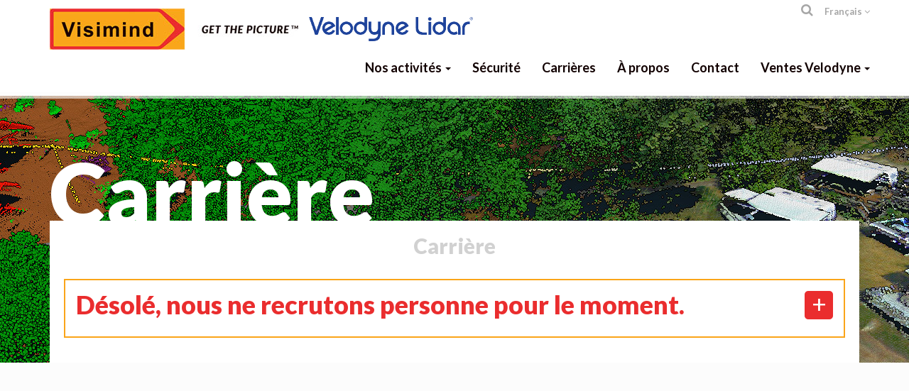

--- FILE ---
content_type: text/html; charset=UTF-8
request_url: https://visimind.com/fr/careers/
body_size: 10334
content:
<!DOCTYPE html>

<html  xmlns="http://www.w3.org/1999/xhtml" prefix="" lang="fr-FR">
    <head>
        <meta charset="UTF-8">
        <meta name="viewport" content="width=device-width, initial-scale=1">
        <link rel="profile" href="http://gmpg.org/xfn/11">
        <link rel="pingback" href="https://visimind.com/xmlrpc.php">
        <link href="https://fonts.googleapis.com/css?family=Lato:300,400,700,900&subset=latin-ext" rel="stylesheet"> 
        <link rel="apple-touch-icon" sizes="57x57" href="https://visimind.com/wp-content/themes/visimind/img/apple-icon-57x57.png">
        <link rel="apple-touch-icon" sizes="60x60" href="https://visimind.com/wp-content/themes/visimind/img/apple-icon-60x60.png">
        <link rel="apple-touch-icon" sizes="72x72" href="https://visimind.com/wp-content/themes/visimind/img/apple-icon-72x72.png">
        <link rel="apple-touch-icon" sizes="76x76" href="https://visimind.com/wp-content/themes/visimind/img/apple-icon-76x76.png">
        <link rel="apple-touch-icon" sizes="114x114" href="https://visimind.com/wp-content/themes/visimind/img/apple-icon-114x114.png">
        <link rel="apple-touch-icon" sizes="120x120" href="https://visimind.com/wp-content/themes/visimind/img/apple-icon-120x120.png">
        <link rel="apple-touch-icon" sizes="144x144" href="https://visimind.com/wp-content/themes/visimind/img/apple-icon-144x144.png">
        <link rel="apple-touch-icon" sizes="152x152" href="https://visimind.com/wp-content/themes/visimind/img/apple-icon-152x152.png">
        <link rel="apple-touch-icon" sizes="180x180" href="https://visimind.com/wp-content/themes/visimind/img/apple-icon-180x180.png">
        <link rel="icon" type="image/png" sizes="192x192"  href="https://visimind.com/wp-content/themes/visimind/img/android-icon-192x192.png">
        <link rel="icon" type="image/png" sizes="32x32" href="https://visimind.com/wp-content/themes/visimind/img/favicon-32x32.png">
        <link rel="icon" type="image/png" sizes="96x96" href="https://visimind.com/wp-content/themes/visimind/img/favicon-96x96.png">
        <link rel="icon" type="image/png" sizes="16x16" href="https://visimind.com/wp-content/themes/visimind/img/favicon-16x16.png">
        <link rel="manifest" href="https://visimind.com/wp-content/themes/visimind/img/manifest.json">
        <meta name="msapplication-TileColor" content="#ffffff">
        <meta name="msapplication-TileImage" content="https://visimind.com/wp-content/themes/visimind/img/ms-icon-144x144.png">
        <meta name="theme-color" content="#ffffff">
        <meta name="google-site-verification" content="RKB6S3X5h5GZ-mh3Mg63WWq6AamN0nlZbtonaMJLKws" />
        <link href="https://visimind.com/wp-content/themes/visimind/css/animate.min.css" rel="stylesheet">

<!-- Global site tag (gtag.js) - Google Analytics -->

<script async src="https://www.googletagmanager.com/gtag/js?id=UA-131212220-1"></script>

<script>

 window.dataLayer = window.dataLayer || [];

 function gtag(){dataLayer.push(arguments);}

 gtag('js', new Date());



 gtag('config', 'UA-131212220-1');

</script>
<!-- Hotjar Tracking Code for Old site -->
<script>
    (function(h,o,t,j,a,r){
        h.hj=h.hj||function(){(h.hj.q=h.hj.q||[]).push(arguments)};
        h._hjSettings={hjid:3218951,hjsv:6};
        a=o.getElementsByTagName('head')[0];
        r=o.createElement('script');r.async=1;
        r.src=t+h._hjSettings.hjid+j+h._hjSettings.hjsv;
        a.appendChild(r);
    })(window,document,'https://static.hotjar.com/c/hotjar-','.js?sv=');
</script>
<style>
.velodyne-menu ul
{
list-style-type: none;
margin: auto;
padding: 0;
overflow: hidden;
background-color: #fff;
clear:both
}

.velodyne-menu ul li
{
display: block;
float:left;
text-align: center;
padding: 16px;
}

.velodyne-menu ul li a .hover
{
background-color: #22f;
color:#fff;
}		
</style>
        
        
<!-- BEGIN Metadata added by the Add-Meta-Tags WordPress plugin -->
<meta name="description" content="Kariera archive." />
<!-- END Metadata added by the Add-Meta-Tags WordPress plugin -->

<title>Kariera &#8211; Visimind</title>
<meta name='robots' content='max-image-preview:large' />
	<style>img:is([sizes="auto" i], [sizes^="auto," i]) { contain-intrinsic-size: 3000px 1500px }</style>
	<link rel="alternate" href="https://visimind.com/careers/" hreflang="en" />
<link rel="alternate" href="https://visimind.com/pl/careers/" hreflang="pl" />
<link rel="alternate" href="https://visimind.com/it/careers/" hreflang="it" />
<link rel="alternate" href="https://visimind.com/fr/careers/" hreflang="fr" />
<link rel="alternate" type="application/rss+xml" title="Visimind &raquo; Flux" href="https://visimind.com/fr/feed/" />
<link rel="alternate" type="application/rss+xml" title="Visimind &raquo; Flux des commentaires" href="https://visimind.com/fr/comments/feed/" />
<link rel="alternate" type="application/rss+xml" title="Visimind &raquo; Flux pour Kariera" href="https://visimind.com/fr/careers/feed/" />
<script type="text/javascript">
/* <![CDATA[ */
window._wpemojiSettings = {"baseUrl":"https:\/\/s.w.org\/images\/core\/emoji\/15.0.3\/72x72\/","ext":".png","svgUrl":"https:\/\/s.w.org\/images\/core\/emoji\/15.0.3\/svg\/","svgExt":".svg","source":{"concatemoji":"https:\/\/visimind.com\/wp-includes\/js\/wp-emoji-release.min.js?ver=6.7.4"}};
/*! This file is auto-generated */
!function(i,n){var o,s,e;function c(e){try{var t={supportTests:e,timestamp:(new Date).valueOf()};sessionStorage.setItem(o,JSON.stringify(t))}catch(e){}}function p(e,t,n){e.clearRect(0,0,e.canvas.width,e.canvas.height),e.fillText(t,0,0);var t=new Uint32Array(e.getImageData(0,0,e.canvas.width,e.canvas.height).data),r=(e.clearRect(0,0,e.canvas.width,e.canvas.height),e.fillText(n,0,0),new Uint32Array(e.getImageData(0,0,e.canvas.width,e.canvas.height).data));return t.every(function(e,t){return e===r[t]})}function u(e,t,n){switch(t){case"flag":return n(e,"\ud83c\udff3\ufe0f\u200d\u26a7\ufe0f","\ud83c\udff3\ufe0f\u200b\u26a7\ufe0f")?!1:!n(e,"\ud83c\uddfa\ud83c\uddf3","\ud83c\uddfa\u200b\ud83c\uddf3")&&!n(e,"\ud83c\udff4\udb40\udc67\udb40\udc62\udb40\udc65\udb40\udc6e\udb40\udc67\udb40\udc7f","\ud83c\udff4\u200b\udb40\udc67\u200b\udb40\udc62\u200b\udb40\udc65\u200b\udb40\udc6e\u200b\udb40\udc67\u200b\udb40\udc7f");case"emoji":return!n(e,"\ud83d\udc26\u200d\u2b1b","\ud83d\udc26\u200b\u2b1b")}return!1}function f(e,t,n){var r="undefined"!=typeof WorkerGlobalScope&&self instanceof WorkerGlobalScope?new OffscreenCanvas(300,150):i.createElement("canvas"),a=r.getContext("2d",{willReadFrequently:!0}),o=(a.textBaseline="top",a.font="600 32px Arial",{});return e.forEach(function(e){o[e]=t(a,e,n)}),o}function t(e){var t=i.createElement("script");t.src=e,t.defer=!0,i.head.appendChild(t)}"undefined"!=typeof Promise&&(o="wpEmojiSettingsSupports",s=["flag","emoji"],n.supports={everything:!0,everythingExceptFlag:!0},e=new Promise(function(e){i.addEventListener("DOMContentLoaded",e,{once:!0})}),new Promise(function(t){var n=function(){try{var e=JSON.parse(sessionStorage.getItem(o));if("object"==typeof e&&"number"==typeof e.timestamp&&(new Date).valueOf()<e.timestamp+604800&&"object"==typeof e.supportTests)return e.supportTests}catch(e){}return null}();if(!n){if("undefined"!=typeof Worker&&"undefined"!=typeof OffscreenCanvas&&"undefined"!=typeof URL&&URL.createObjectURL&&"undefined"!=typeof Blob)try{var e="postMessage("+f.toString()+"("+[JSON.stringify(s),u.toString(),p.toString()].join(",")+"));",r=new Blob([e],{type:"text/javascript"}),a=new Worker(URL.createObjectURL(r),{name:"wpTestEmojiSupports"});return void(a.onmessage=function(e){c(n=e.data),a.terminate(),t(n)})}catch(e){}c(n=f(s,u,p))}t(n)}).then(function(e){for(var t in e)n.supports[t]=e[t],n.supports.everything=n.supports.everything&&n.supports[t],"flag"!==t&&(n.supports.everythingExceptFlag=n.supports.everythingExceptFlag&&n.supports[t]);n.supports.everythingExceptFlag=n.supports.everythingExceptFlag&&!n.supports.flag,n.DOMReady=!1,n.readyCallback=function(){n.DOMReady=!0}}).then(function(){return e}).then(function(){var e;n.supports.everything||(n.readyCallback(),(e=n.source||{}).concatemoji?t(e.concatemoji):e.wpemoji&&e.twemoji&&(t(e.twemoji),t(e.wpemoji)))}))}((window,document),window._wpemojiSettings);
/* ]]> */
</script>
<style id='wp-emoji-styles-inline-css' type='text/css'>

	img.wp-smiley, img.emoji {
		display: inline !important;
		border: none !important;
		box-shadow: none !important;
		height: 1em !important;
		width: 1em !important;
		margin: 0 0.07em !important;
		vertical-align: -0.1em !important;
		background: none !important;
		padding: 0 !important;
	}
</style>
<link rel='stylesheet' id='wp-block-library-css' href='https://visimind.com/wp-includes/css/dist/block-library/style.min.css?ver=6.7.4' type='text/css' media='all' />
<style id='classic-theme-styles-inline-css' type='text/css'>
/*! This file is auto-generated */
.wp-block-button__link{color:#fff;background-color:#32373c;border-radius:9999px;box-shadow:none;text-decoration:none;padding:calc(.667em + 2px) calc(1.333em + 2px);font-size:1.125em}.wp-block-file__button{background:#32373c;color:#fff;text-decoration:none}
</style>
<style id='global-styles-inline-css' type='text/css'>
:root{--wp--preset--aspect-ratio--square: 1;--wp--preset--aspect-ratio--4-3: 4/3;--wp--preset--aspect-ratio--3-4: 3/4;--wp--preset--aspect-ratio--3-2: 3/2;--wp--preset--aspect-ratio--2-3: 2/3;--wp--preset--aspect-ratio--16-9: 16/9;--wp--preset--aspect-ratio--9-16: 9/16;--wp--preset--color--black: #000000;--wp--preset--color--cyan-bluish-gray: #abb8c3;--wp--preset--color--white: #ffffff;--wp--preset--color--pale-pink: #f78da7;--wp--preset--color--vivid-red: #cf2e2e;--wp--preset--color--luminous-vivid-orange: #ff6900;--wp--preset--color--luminous-vivid-amber: #fcb900;--wp--preset--color--light-green-cyan: #7bdcb5;--wp--preset--color--vivid-green-cyan: #00d084;--wp--preset--color--pale-cyan-blue: #8ed1fc;--wp--preset--color--vivid-cyan-blue: #0693e3;--wp--preset--color--vivid-purple: #9b51e0;--wp--preset--gradient--vivid-cyan-blue-to-vivid-purple: linear-gradient(135deg,rgba(6,147,227,1) 0%,rgb(155,81,224) 100%);--wp--preset--gradient--light-green-cyan-to-vivid-green-cyan: linear-gradient(135deg,rgb(122,220,180) 0%,rgb(0,208,130) 100%);--wp--preset--gradient--luminous-vivid-amber-to-luminous-vivid-orange: linear-gradient(135deg,rgba(252,185,0,1) 0%,rgba(255,105,0,1) 100%);--wp--preset--gradient--luminous-vivid-orange-to-vivid-red: linear-gradient(135deg,rgba(255,105,0,1) 0%,rgb(207,46,46) 100%);--wp--preset--gradient--very-light-gray-to-cyan-bluish-gray: linear-gradient(135deg,rgb(238,238,238) 0%,rgb(169,184,195) 100%);--wp--preset--gradient--cool-to-warm-spectrum: linear-gradient(135deg,rgb(74,234,220) 0%,rgb(151,120,209) 20%,rgb(207,42,186) 40%,rgb(238,44,130) 60%,rgb(251,105,98) 80%,rgb(254,248,76) 100%);--wp--preset--gradient--blush-light-purple: linear-gradient(135deg,rgb(255,206,236) 0%,rgb(152,150,240) 100%);--wp--preset--gradient--blush-bordeaux: linear-gradient(135deg,rgb(254,205,165) 0%,rgb(254,45,45) 50%,rgb(107,0,62) 100%);--wp--preset--gradient--luminous-dusk: linear-gradient(135deg,rgb(255,203,112) 0%,rgb(199,81,192) 50%,rgb(65,88,208) 100%);--wp--preset--gradient--pale-ocean: linear-gradient(135deg,rgb(255,245,203) 0%,rgb(182,227,212) 50%,rgb(51,167,181) 100%);--wp--preset--gradient--electric-grass: linear-gradient(135deg,rgb(202,248,128) 0%,rgb(113,206,126) 100%);--wp--preset--gradient--midnight: linear-gradient(135deg,rgb(2,3,129) 0%,rgb(40,116,252) 100%);--wp--preset--font-size--small: 13px;--wp--preset--font-size--medium: 20px;--wp--preset--font-size--large: 36px;--wp--preset--font-size--x-large: 42px;--wp--preset--spacing--20: 0.44rem;--wp--preset--spacing--30: 0.67rem;--wp--preset--spacing--40: 1rem;--wp--preset--spacing--50: 1.5rem;--wp--preset--spacing--60: 2.25rem;--wp--preset--spacing--70: 3.38rem;--wp--preset--spacing--80: 5.06rem;--wp--preset--shadow--natural: 6px 6px 9px rgba(0, 0, 0, 0.2);--wp--preset--shadow--deep: 12px 12px 50px rgba(0, 0, 0, 0.4);--wp--preset--shadow--sharp: 6px 6px 0px rgba(0, 0, 0, 0.2);--wp--preset--shadow--outlined: 6px 6px 0px -3px rgba(255, 255, 255, 1), 6px 6px rgba(0, 0, 0, 1);--wp--preset--shadow--crisp: 6px 6px 0px rgba(0, 0, 0, 1);}:where(.is-layout-flex){gap: 0.5em;}:where(.is-layout-grid){gap: 0.5em;}body .is-layout-flex{display: flex;}.is-layout-flex{flex-wrap: wrap;align-items: center;}.is-layout-flex > :is(*, div){margin: 0;}body .is-layout-grid{display: grid;}.is-layout-grid > :is(*, div){margin: 0;}:where(.wp-block-columns.is-layout-flex){gap: 2em;}:where(.wp-block-columns.is-layout-grid){gap: 2em;}:where(.wp-block-post-template.is-layout-flex){gap: 1.25em;}:where(.wp-block-post-template.is-layout-grid){gap: 1.25em;}.has-black-color{color: var(--wp--preset--color--black) !important;}.has-cyan-bluish-gray-color{color: var(--wp--preset--color--cyan-bluish-gray) !important;}.has-white-color{color: var(--wp--preset--color--white) !important;}.has-pale-pink-color{color: var(--wp--preset--color--pale-pink) !important;}.has-vivid-red-color{color: var(--wp--preset--color--vivid-red) !important;}.has-luminous-vivid-orange-color{color: var(--wp--preset--color--luminous-vivid-orange) !important;}.has-luminous-vivid-amber-color{color: var(--wp--preset--color--luminous-vivid-amber) !important;}.has-light-green-cyan-color{color: var(--wp--preset--color--light-green-cyan) !important;}.has-vivid-green-cyan-color{color: var(--wp--preset--color--vivid-green-cyan) !important;}.has-pale-cyan-blue-color{color: var(--wp--preset--color--pale-cyan-blue) !important;}.has-vivid-cyan-blue-color{color: var(--wp--preset--color--vivid-cyan-blue) !important;}.has-vivid-purple-color{color: var(--wp--preset--color--vivid-purple) !important;}.has-black-background-color{background-color: var(--wp--preset--color--black) !important;}.has-cyan-bluish-gray-background-color{background-color: var(--wp--preset--color--cyan-bluish-gray) !important;}.has-white-background-color{background-color: var(--wp--preset--color--white) !important;}.has-pale-pink-background-color{background-color: var(--wp--preset--color--pale-pink) !important;}.has-vivid-red-background-color{background-color: var(--wp--preset--color--vivid-red) !important;}.has-luminous-vivid-orange-background-color{background-color: var(--wp--preset--color--luminous-vivid-orange) !important;}.has-luminous-vivid-amber-background-color{background-color: var(--wp--preset--color--luminous-vivid-amber) !important;}.has-light-green-cyan-background-color{background-color: var(--wp--preset--color--light-green-cyan) !important;}.has-vivid-green-cyan-background-color{background-color: var(--wp--preset--color--vivid-green-cyan) !important;}.has-pale-cyan-blue-background-color{background-color: var(--wp--preset--color--pale-cyan-blue) !important;}.has-vivid-cyan-blue-background-color{background-color: var(--wp--preset--color--vivid-cyan-blue) !important;}.has-vivid-purple-background-color{background-color: var(--wp--preset--color--vivid-purple) !important;}.has-black-border-color{border-color: var(--wp--preset--color--black) !important;}.has-cyan-bluish-gray-border-color{border-color: var(--wp--preset--color--cyan-bluish-gray) !important;}.has-white-border-color{border-color: var(--wp--preset--color--white) !important;}.has-pale-pink-border-color{border-color: var(--wp--preset--color--pale-pink) !important;}.has-vivid-red-border-color{border-color: var(--wp--preset--color--vivid-red) !important;}.has-luminous-vivid-orange-border-color{border-color: var(--wp--preset--color--luminous-vivid-orange) !important;}.has-luminous-vivid-amber-border-color{border-color: var(--wp--preset--color--luminous-vivid-amber) !important;}.has-light-green-cyan-border-color{border-color: var(--wp--preset--color--light-green-cyan) !important;}.has-vivid-green-cyan-border-color{border-color: var(--wp--preset--color--vivid-green-cyan) !important;}.has-pale-cyan-blue-border-color{border-color: var(--wp--preset--color--pale-cyan-blue) !important;}.has-vivid-cyan-blue-border-color{border-color: var(--wp--preset--color--vivid-cyan-blue) !important;}.has-vivid-purple-border-color{border-color: var(--wp--preset--color--vivid-purple) !important;}.has-vivid-cyan-blue-to-vivid-purple-gradient-background{background: var(--wp--preset--gradient--vivid-cyan-blue-to-vivid-purple) !important;}.has-light-green-cyan-to-vivid-green-cyan-gradient-background{background: var(--wp--preset--gradient--light-green-cyan-to-vivid-green-cyan) !important;}.has-luminous-vivid-amber-to-luminous-vivid-orange-gradient-background{background: var(--wp--preset--gradient--luminous-vivid-amber-to-luminous-vivid-orange) !important;}.has-luminous-vivid-orange-to-vivid-red-gradient-background{background: var(--wp--preset--gradient--luminous-vivid-orange-to-vivid-red) !important;}.has-very-light-gray-to-cyan-bluish-gray-gradient-background{background: var(--wp--preset--gradient--very-light-gray-to-cyan-bluish-gray) !important;}.has-cool-to-warm-spectrum-gradient-background{background: var(--wp--preset--gradient--cool-to-warm-spectrum) !important;}.has-blush-light-purple-gradient-background{background: var(--wp--preset--gradient--blush-light-purple) !important;}.has-blush-bordeaux-gradient-background{background: var(--wp--preset--gradient--blush-bordeaux) !important;}.has-luminous-dusk-gradient-background{background: var(--wp--preset--gradient--luminous-dusk) !important;}.has-pale-ocean-gradient-background{background: var(--wp--preset--gradient--pale-ocean) !important;}.has-electric-grass-gradient-background{background: var(--wp--preset--gradient--electric-grass) !important;}.has-midnight-gradient-background{background: var(--wp--preset--gradient--midnight) !important;}.has-small-font-size{font-size: var(--wp--preset--font-size--small) !important;}.has-medium-font-size{font-size: var(--wp--preset--font-size--medium) !important;}.has-large-font-size{font-size: var(--wp--preset--font-size--large) !important;}.has-x-large-font-size{font-size: var(--wp--preset--font-size--x-large) !important;}
:where(.wp-block-post-template.is-layout-flex){gap: 1.25em;}:where(.wp-block-post-template.is-layout-grid){gap: 1.25em;}
:where(.wp-block-columns.is-layout-flex){gap: 2em;}:where(.wp-block-columns.is-layout-grid){gap: 2em;}
:root :where(.wp-block-pullquote){font-size: 1.5em;line-height: 1.6;}
</style>
<link rel='stylesheet' id='contact-form-7-css' href='https://visimind.com/wp-content/plugins/contact-form-7/includes/css/styles.css?ver=6.0' type='text/css' media='all' />
<link rel='stylesheet' id='ao-style-css' href='https://visimind.com/wp-content/themes/visimind/style.css?ver=6.7.4' type='text/css' media='all' />
<link rel='stylesheet' id='popup-maker-site-css' href='//visimind.com/wp-content/uploads/pum/pum-site-styles.css?generated=1731998182&#038;ver=1.20.2' type='text/css' media='all' />
<script type="text/javascript" src="https://visimind.com/wp-includes/js/jquery/jquery.min.js?ver=3.7.1" id="jquery-core-js"></script>
<script type="text/javascript" src="https://visimind.com/wp-includes/js/jquery/jquery-migrate.min.js?ver=3.4.1" id="jquery-migrate-js"></script>
<link rel="https://api.w.org/" href="https://visimind.com/wp-json/" /><link rel="EditURI" type="application/rsd+xml" title="RSD" href="https://visimind.com/xmlrpc.php?rsd" />
<meta name="generator" content="WordPress 6.7.4" />
<style type="text/css">.recentcomments a{display:inline !important;padding:0 !important;margin:0 !important;}</style><style type="text/css" id="custom-background-css">
body.custom-background { background-color: #fcfcfc; }
</style>
	    </head>
    <body class="archive post-type-archive post-type-archive-careers custom-background">

				<div class="iso">
			<a target="_blank" class="navbar-brand" href="https://visimind.com/wp-content/uploads/2020/11/Visimind_AB_ISO9001_certificate_1024px-724x1024.jpg">
						<img id="logo" src="https://visimind.com/wp-content/themes/visimind/img/BV_ISO_9001.png" id="" style="max-height:58px" alt="ISO 9001 certificate">
					</a>
										<a target="_blank" class="navbar-brand" data-toggle="modal" data-target="#certificationModal" data-remote="false" href="https://visimind.com/pl/certyfikaty/?lang=pl">
						<img id="logo" src="https://visimind.com/wp-content/themes/visimind/img/TUV_pl_80.png" id="" style="max-height:58px" alt="ISO 9001, 14001, OHSAS 18001 certificate">
					</a>
		</div>
	
	
        <nav class="navbar" data-spy="affix" data-offset-top="40">
            <div class="container">
                <div class="navbar-header">
                    <button aria-controls="navbar" aria-expanded="false" data-target="#navbar" data-toggle="collapse" class="navbar-toggle collapsed" type="button">
                        <span class="sr-only">Toggle navigation</span>
                        <span class="icon-bar"></span>
                        <span class="icon-bar"></span>
                        <span class="icon-bar"></span>
                    </button>
                    <a href="/fr" class="navbar-brand">
                        <img src="https://visimind.com/wp-content/themes/visimind/img/logo.jpg" id="logo" srcset="https://visimind.com/wp-content/themes/visimind/img/logo.jpg 1x, https://visimind.com/wp-content/themes/visimind/img/logo@2x.jpg 2x" alt="visimind.pl">
                        <img src="https://visimind.com/wp-content/themes/visimind/img/logo_m.jpg" id="logo_m" srcset="https://visimind.com/wp-content/themes/visimind/img/logo_m.jpg 1x, https://visimind.com/wp-content/themes/visimind/img/logo_m@2x.jpg 2x" alt="visimind.pl">
                    </a>
					
					<!--velodyne-->
					
														<a class="navbar-brand" href="https://visimind.com/fr/activity-area/velodynefr/"><img src="https://visimind.com/wp-content/themes/visimind/img/velodyne-logo_50px.png" style="max-height:58px margin-left:35px;" id="logo" alt="velodyne-lidar"></a>										<!--velodyne end -->
                </div>
                <div class="navbar-collapse collapse" id="navbar"> 
                    
                    <ul id="menu-menu-fr" class="nav navbar-nav navbar-right"><li id="menu-item-523" class="menu-item menu-item-type-custom menu-item-object-custom menu-item-has-children menu-item-523 dropdown"><a title="Nos activités" href="#" class="dropdown-toggle">Nos activités <span class="caret"></span></a>
<ul role="menu" class=" dropdown-menu">
	<li id="menu-item-557" class="menu-item menu-item-type-post_type menu-item-object-main_slider menu-item-557"><a title="Énergie et infrastructure" href="https://visimind.com/fr/activity-area/reseau-denergie/">Énergie et infrastructure</a></li>
	<li id="menu-item-1307" class="menu-item menu-item-type-custom menu-item-object-custom menu-item-1307"><a title="LIDAR Velodyne" href="https://visimind.com/fr/activity-area/velodynefr/">LIDAR Velodyne</a></li>
	<li id="menu-item-558" class="menu-item menu-item-type-post_type menu-item-object-main_slider menu-item-558"><a title="Infrastructures routières" href="https://visimind.com/fr/activity-area/infrastructures-routieres/">Infrastructures routières</a></li>
	<li id="menu-item-559" class="menu-item menu-item-type-post_type menu-item-object-main_slider menu-item-559"><a title="Zone urbaine" href="https://visimind.com/fr/activity-area/zone-urbaine/">Zone urbaine</a></li>
	<li id="menu-item-560" class="menu-item menu-item-type-post_type menu-item-object-main_slider menu-item-560"><a title="Environnement" href="https://visimind.com/fr/activity-area/environnement/">Environnement</a></li>
	<li id="menu-item-561" class="menu-item menu-item-type-post_type menu-item-object-main_slider menu-item-561"><a title="Réseau ferroviaire" href="https://visimind.com/fr/activity-area/voix-ferroviaire/">Réseau ferroviaire</a></li>
	<li id="menu-item-562" class="menu-item menu-item-type-post_type menu-item-object-main_slider menu-item-562"><a title="Oléoduc" href="https://visimind.com/fr/activity-area/gaz-2/">Oléoduc</a></li>
	<li id="menu-item-563" class="menu-item menu-item-type-post_type menu-item-object-main_slider menu-item-563"><a title="Logiciel" href="https://visimind.com/fr/activity-area/logiciel/">Logiciel</a></li>
</ul>
</li>
<li id="menu-item-556" class="ms menu-item menu-item-type-post_type menu-item-object-page menu-item-556"><a title="Sécurité" href="https://visimind.com/fr/securite/">Sécurité</a></li>
<li id="menu-item-526" class="menu-item menu-item-type-custom menu-item-object-custom current-menu-item menu-item-526 active"><a title="Carrières" href="/fr/careers/">Carrières</a></li>
<li id="menu-item-838" class="menu-item menu-item-type-post_type menu-item-object-page menu-item-838"><a title="À propos" href="https://visimind.com/fr/a-propos/">À propos</a></li>
<li id="menu-item-527" class="menu-item menu-item-type-custom menu-item-object-custom menu-item-527"><a title="Contact" href="/contact">Contact</a></li>
<li id="menu-item-1299" class="menu-item menu-item-type-custom menu-item-object-custom menu-item-has-children menu-item-1299 dropdown"><a title="Ventes Velodyne" href="https://visimind.com/fr/activity-area/velodynefr/" class="dropdown-toggle">Ventes Velodyne <span class="caret"></span></a>
<ul role="menu" class=" dropdown-menu">
	<li id="menu-item-1304" class="menu-item menu-item-type-post_type menu-item-object-page menu-item-1304"><a title="Produits Velodyne" href="https://visimind.com/fr/produits-velodyne/">Produits Velodyne</a></li>
	<li id="menu-item-1303" class="menu-item menu-item-type-post_type menu-item-object-page menu-item-1303"><a title="Ventes et contacts" href="https://visimind.com/fr/ventes-et-contacts/">Ventes et contacts</a></li>
	<li id="menu-item-1302" class="menu-item menu-item-type-post_type menu-item-object-page menu-item-1302"><a title="Systèmes et intégrations" href="https://visimind.com/fr/systemes-et-integrations/">Systèmes et intégrations</a></li>
	<li id="menu-item-1301" class="menu-item menu-item-type-post_type menu-item-object-page menu-item-1301"><a title="Support" href="https://visimind.com/fr/support/">Support</a></li>
	<li id="menu-item-1300" class="menu-item menu-item-type-post_type menu-item-object-page menu-item-1300"><a title="Exemples" href="https://visimind.com/fr/exemples/">Exemples</a></li>
</ul>
</li>
</ul>
                </div>

								
                <div class="search-s">
				
				


                    <form action="/fr/news" method="get" style="float: left"> 
                        <i class="fa fa-search" aria-hidden="true"></i>
                        <input type="text" name="s">
                        <i class="fa fa-close" aria-hidden="true"></i>
                    </form>
                    <div class="dropdown dropdown-lang">
                        <ul class="nav navbar-nav  ">
                            <li class="dropdown">
                                <a href="#" class="dropdown-toggle" data-toggle="dropdown" role="button" aria-expanded="false">Français                                    <i class="fa fa-angle-down"  aria-hidden="true"></i></a>
                                <ul class="dropdown-menu" role="menu">
                                    	<li class="lang-item lang-item-5 lang-item-en lang-item-first"><a  lang="en-GB" hreflang="en-GB" href="https://visimind.com/careers/">English</a></li>
	<li class="lang-item lang-item-8 lang-item-pl"><a  lang="pl-PL" hreflang="pl-PL" href="https://visimind.com/pl/careers/">Polski</a></li>
	<li class="lang-item lang-item-132 lang-item-it"><a  lang="it-IT" hreflang="it-IT" href="https://visimind.com/it/careers/">Italiano</a></li>
                                </ul>
                            </li>
                        </ul>                
                    </div>
				                 
                </div>
            </div>
        </nav>
        <div class="container-all"><section class="subpage" id="careers">
    <div class="container">
        <header>
            <h2>Carrière</h2>
        </header>
        <div class="section-container white-box">
            <div class="row">
                <div class="col-md-12">
                    <h4>Carrière</h4>
                </div>
            </div>
                            <div class="panel-group" id="accordion" role="tablist" aria-multiselectable="true">       
                   
                        <div class="panel panel-default">
                            <div class="panel-heading" role="tab" id="heading529">
                            <h5 class="panel-title">
                                <a role="button" data-toggle="collapse"  href="#collapse529" aria-expanded="false" aria-controls="collapse529">
                                Désolé, nous ne recrutons personne pour le moment.                              </a>
                            </h5>
                          </div>
                          <div id="collapse529" class="panel-collapse collapse" role="tabpanel" aria-labelledby="heading529">
                            <div class="panel-body">
                                                          </div>
                              
                          </div>
                            <span class="collapse-btn" data-toggle="collapse"  href="#collapse529" aria-expanded="false" aria-controls="collapse529"><span class="collapse-plus">+</span><span class="collapse-minus">-</span>  </span>  
                        </div>                        
                                      </div>                    
                        </div>
    </div>
</section>

<div class="modal fade" id="mainModal" tabindex="-1" role="dialog" aria-labelledby="myModalLabel" aria-hidden="true">
    
    <div class="modal-dialog">
        
        <button type="button" class="close" data-dismiss="modal" aria-label="Close"><span aria-hidden="true">&times;</span></button>
        
        <div class="modal-content">
            <div class="modal-body">
            </div>
        </div>
    </div>
</div>

<div class="modal fade" id="certificationModal" tabindex="-1" role="dialog" aria-labelledby="certificationModal" aria-hidden="true">
    <button type="button" class="close" data-dismiss="modal" aria-label="Close"><span aria-hidden="true">&times;</span></button>
    <div class="modal-dialog">
        <div class="modal-content">
            <div class="modal-body">
            </div>
        </div>
    </div>
</div>
<div class="modal fade" id="myModal" tabindex="-1" role="dialog" aria-labelledby="myModalLabel" aria-hidden="true">
    <button type="button" class="close" data-dismiss="modal" aria-label="Close"><span aria-hidden="true">&times;</span></button>
    <div class="modal-dialog">
        <div class="modal-content">
            <div class="modal-body">
            </div>
        </div>
    </div>
</div>

        
</div>

            <footer class="text-center">
                <p>Tous droits réservés © 2020 Visimind Group</p>
            </footer>
            
        </div> 

        <script src="https://ajax.googleapis.com/ajax/libs/jquery/1.12.4/jquery.min.js"></script>
        <script src="https://visimind.com/wp-content/themes/visimind/js/swiper.jquery.js"></script>
      
        <script src="https://visimind.com/wp-content/themes/visimind/js/jquery.viewportchecker.js"></script>
        <script src="https://visimind.com/wp-content/themes/visimind/js/bootstrap.min.js"></script>
        <script src="https://visimind.com/wp-content/themes/visimind/js/jquery.countTo.js"></script>  
        <script src="https://visimind.com/wp-content/themes/visimind/js/main.js"></script>        
        




<div id="pum-1160" role="dialog" aria-modal="false" aria-labelledby=&quot;pum_popup_title_1160&quot; class="pum pum-overlay pum-theme-1154 pum-theme-default-theme popmake-overlay pum-overlay-disabled click_open" data-popmake="{&quot;id&quot;:1160,&quot;slug&quot;:&quot;smsen&quot;,&quot;theme_id&quot;:1154,&quot;cookies&quot;:[],&quot;triggers&quot;:[{&quot;type&quot;:&quot;click_open&quot;,&quot;settings&quot;:{&quot;cookie_name&quot;:&quot;&quot;,&quot;extra_selectors&quot;:&quot;.SMSEN&quot;}}],&quot;mobile_disabled&quot;:null,&quot;tablet_disabled&quot;:null,&quot;meta&quot;:{&quot;display&quot;:{&quot;stackable&quot;:false,&quot;overlay_disabled&quot;:&quot;1&quot;,&quot;scrollable_content&quot;:false,&quot;disable_reposition&quot;:false,&quot;size&quot;:&quot;custom&quot;,&quot;responsive_min_width&quot;:&quot;0%&quot;,&quot;responsive_min_width_unit&quot;:false,&quot;responsive_max_width&quot;:&quot;100%&quot;,&quot;responsive_max_width_unit&quot;:false,&quot;custom_width&quot;:&quot;300px&quot;,&quot;custom_width_unit&quot;:false,&quot;custom_height&quot;:&quot;100%&quot;,&quot;custom_height_unit&quot;:false,&quot;custom_height_auto&quot;:false,&quot;location&quot;:&quot;right top&quot;,&quot;position_from_trigger&quot;:false,&quot;position_top&quot;:&quot;100&quot;,&quot;position_left&quot;:&quot;0&quot;,&quot;position_bottom&quot;:&quot;0&quot;,&quot;position_right&quot;:&quot;0&quot;,&quot;position_fixed&quot;:false,&quot;animation_type&quot;:&quot;slide&quot;,&quot;animation_speed&quot;:&quot;350&quot;,&quot;animation_origin&quot;:&quot;right top&quot;,&quot;overlay_zindex&quot;:false,&quot;zindex&quot;:&quot;1999999999&quot;},&quot;close&quot;:{&quot;text&quot;:&quot;&quot;,&quot;button_delay&quot;:&quot;0&quot;,&quot;overlay_click&quot;:false,&quot;esc_press&quot;:false,&quot;f4_press&quot;:false},&quot;click_open&quot;:[]}}">

	<div id="popmake-1160" class="pum-container popmake theme-1154 size-custom">

				
							<div id="pum_popup_title_1160" class="pum-title popmake-title">
				Safety Management System			</div>
		
		
				<div class="pum-content popmake-content" tabindex="0">
			
<div class="wpcf7 no-js" id="wpcf7-f1153-o1" lang="en-GB" dir="ltr" data-wpcf7-id="1153">
<div class="screen-reader-response"><p role="status" aria-live="polite" aria-atomic="true"></p> <ul></ul></div>
<form action="/fr/careers/#wpcf7-f1153-o1" method="post" class="wpcf7-form init" aria-label="Contact form" novalidate="novalidate" data-status="init">
<div style="display: none;">
<input type="hidden" name="_wpcf7" value="1153" />
<input type="hidden" name="_wpcf7_version" value="6.0" />
<input type="hidden" name="_wpcf7_locale" value="en_GB" />
<input type="hidden" name="_wpcf7_unit_tag" value="wpcf7-f1153-o1" />
<input type="hidden" name="_wpcf7_container_post" value="0" />
<input type="hidden" name="_wpcf7_posted_data_hash" value="" />
</div>
<p><label> Your Name<br />
<span class="wpcf7-form-control-wrap" data-name="your-name"><input size="40" maxlength="400" class="wpcf7-form-control wpcf7-text" aria-invalid="false" value="" type="text" name="your-name" /></span> </label>
</p>
<p><label> Your Lastname<br />
<span class="wpcf7-form-control-wrap" data-name="your-lastname"><input size="40" maxlength="400" class="wpcf7-form-control wpcf7-text" aria-invalid="false" value="" type="text" name="your-lastname" /></span> </label>
</p>
<p><label> Your Email<br />
<span class="wpcf7-form-control-wrap" data-name="your-email"><input size="40" maxlength="400" class="wpcf7-form-control wpcf7-email wpcf7-text wpcf7-validates-as-email" aria-invalid="false" value="" type="email" name="your-email" /></span> </label>
</p>
<p><label> Subject <span class="wpcf7-form-control-wrap" data-name="your-recipient"><select class="wpcf7-form-control wpcf7-select" aria-invalid="false" name="your-recipient"><option value="Aviation">Aviation</option><option value="Other">Other</option></select></span><br />
</label>
</p>
<p><label> Your Message (required)<br />
<span class="wpcf7-form-control-wrap" data-name="your-message"><textarea cols="40" rows="10" maxlength="2000" class="wpcf7-form-control wpcf7-textarea wpcf7-validates-as-required" aria-required="true" aria-invalid="false" name="your-message"></textarea></span> </label>
</p>
<p><span class="wpcf7-form-control-wrap" data-name="quiz-87"><label><span class="wpcf7-quiz-label">Which is bigger 5 or 15?</span> <input size="40" class="wpcf7-form-control wpcf7-quiz" autocomplete="off" aria-required="true" aria-invalid="false" type="text" name="quiz-87" /></label><input type="hidden" name="_wpcf7_quiz_answer_quiz-87" value="1b18c2bb355e042282baabfc96ea3832" /></span>
</p>
<p><input class="wpcf7-form-control wpcf7-submit has-spinner" type="submit" value="Send" />
</p><input type='hidden' class='wpcf7-pum' value='{"closepopup":false,"closedelay":0,"openpopup":false,"openpopup_id":0}' /><div class="wpcf7-response-output" aria-hidden="true"></div>
</form>
</div>

		</div>

				
							<button type="button" class="pum-close popmake-close" aria-label="Fermer">
			CLOSE			</button>
		
	</div>

</div>
<div id="pum-1163" role="dialog" aria-modal="false" aria-labelledby=&quot;pum_popup_title_1163&quot; class="pum pum-overlay pum-theme-1154 pum-theme-default-theme popmake-overlay pum-overlay-disabled click_open" data-popmake="{&quot;id&quot;:1163,&quot;slug&quot;:&quot;smspl&quot;,&quot;theme_id&quot;:1154,&quot;cookies&quot;:[],&quot;triggers&quot;:[{&quot;type&quot;:&quot;click_open&quot;,&quot;settings&quot;:{&quot;cookie_name&quot;:&quot;&quot;,&quot;extra_selectors&quot;:&quot;.SMSPL&quot;}}],&quot;mobile_disabled&quot;:null,&quot;tablet_disabled&quot;:null,&quot;meta&quot;:{&quot;display&quot;:{&quot;stackable&quot;:false,&quot;overlay_disabled&quot;:&quot;1&quot;,&quot;scrollable_content&quot;:false,&quot;disable_reposition&quot;:false,&quot;size&quot;:&quot;custom&quot;,&quot;responsive_min_width&quot;:&quot;0%&quot;,&quot;responsive_min_width_unit&quot;:false,&quot;responsive_max_width&quot;:&quot;100%&quot;,&quot;responsive_max_width_unit&quot;:false,&quot;custom_width&quot;:&quot;300px&quot;,&quot;custom_width_unit&quot;:false,&quot;custom_height&quot;:&quot;100%&quot;,&quot;custom_height_unit&quot;:false,&quot;custom_height_auto&quot;:false,&quot;location&quot;:&quot;right top&quot;,&quot;position_from_trigger&quot;:false,&quot;position_top&quot;:&quot;100&quot;,&quot;position_left&quot;:&quot;0&quot;,&quot;position_bottom&quot;:&quot;0&quot;,&quot;position_right&quot;:&quot;0&quot;,&quot;position_fixed&quot;:false,&quot;animation_type&quot;:&quot;slide&quot;,&quot;animation_speed&quot;:&quot;350&quot;,&quot;animation_origin&quot;:&quot;center top&quot;,&quot;overlay_zindex&quot;:false,&quot;zindex&quot;:&quot;1999999999&quot;},&quot;close&quot;:{&quot;text&quot;:&quot;Zamknij&quot;,&quot;button_delay&quot;:&quot;0&quot;,&quot;overlay_click&quot;:false,&quot;esc_press&quot;:false,&quot;f4_press&quot;:false},&quot;click_open&quot;:[]}}">

	<div id="popmake-1163" class="pum-container popmake theme-1154 size-custom">

				
							<div id="pum_popup_title_1163" class="pum-title popmake-title">
				Zgłaszanie uwag bezpieczeństwa			</div>
		
		
				<div class="pum-content popmake-content" tabindex="0">
			
<div class="wpcf7 no-js" id="wpcf7-f1162-o2" lang="en-GB" dir="ltr" data-wpcf7-id="1162">
<div class="screen-reader-response"><p role="status" aria-live="polite" aria-atomic="true"></p> <ul></ul></div>
<form action="/fr/careers/#wpcf7-f1162-o2" method="post" class="wpcf7-form init" aria-label="Contact form" novalidate="novalidate" data-status="init">
<div style="display: none;">
<input type="hidden" name="_wpcf7" value="1162" />
<input type="hidden" name="_wpcf7_version" value="6.0" />
<input type="hidden" name="_wpcf7_locale" value="en_GB" />
<input type="hidden" name="_wpcf7_unit_tag" value="wpcf7-f1162-o2" />
<input type="hidden" name="_wpcf7_container_post" value="0" />
<input type="hidden" name="_wpcf7_posted_data_hash" value="" />
</div>
<p><label> Imię<br />
<span class="wpcf7-form-control-wrap" data-name="your-name"><input size="40" maxlength="400" class="wpcf7-form-control wpcf7-text" aria-invalid="false" value="" type="text" name="your-name" /></span> </label>
</p>
<p><label> Nazwisko<br />
<span class="wpcf7-form-control-wrap" data-name="your-lastname"><input size="40" maxlength="400" class="wpcf7-form-control wpcf7-text" aria-invalid="false" value="" type="text" name="your-lastname" /></span> </label>
</p>
<p><label> E-mail<br />
<span class="wpcf7-form-control-wrap" data-name="your-email"><input size="40" maxlength="400" class="wpcf7-form-control wpcf7-email wpcf7-text wpcf7-validates-as-email" aria-invalid="false" value="" type="email" name="your-email" /></span> </label>
</p>
<p><label> Temat zgłoszenia: <span class="wpcf7-form-control-wrap" data-name="your-recipient"><select class="wpcf7-form-control wpcf7-select" aria-invalid="false" name="your-recipient"><option value="Lotnictwo">Lotnictwo</option><option value="Pozostałe">Pozostałe</option></select></span><br />
</label>
</p>
<p><label> Wiadomość (Wymagane pole)<br />
<span class="wpcf7-form-control-wrap" data-name="your-message"><textarea cols="40" rows="10" maxlength="2000" class="wpcf7-form-control wpcf7-textarea wpcf7-validates-as-required" aria-required="true" aria-invalid="false" name="your-message"></textarea></span> </label>
</p>
<p><span class="wpcf7-form-control-wrap" data-name="quiz-571"><label><span class="wpcf7-quiz-label">Co jest większe 3 czy 15?</span> <input size="40" class="wpcf7-form-control wpcf7-quiz" autocomplete="off" aria-required="true" aria-invalid="false" type="text" name="quiz-571" /></label><input type="hidden" name="_wpcf7_quiz_answer_quiz-571" value="1b18c2bb355e042282baabfc96ea3832" /></span>
</p>
<p><input class="wpcf7-form-control wpcf7-submit has-spinner" type="submit" value="Wyślij" />
</p><input type='hidden' class='wpcf7-pum' value='{"closepopup":true,"closedelay":0,"openpopup":false,"openpopup_id":0}' /><div class="wpcf7-response-output" aria-hidden="true"></div>
</form>
</div>

		</div>

				
							<button type="button" class="pum-close popmake-close" aria-label="Fermer">
			Zamknij			</button>
		
	</div>

</div>
<script type="text/javascript" src="https://visimind.com/wp-includes/js/dist/hooks.min.js?ver=4d63a3d491d11ffd8ac6" id="wp-hooks-js"></script>
<script type="text/javascript" src="https://visimind.com/wp-includes/js/dist/i18n.min.js?ver=5e580eb46a90c2b997e6" id="wp-i18n-js"></script>
<script type="text/javascript" id="wp-i18n-js-after">
/* <![CDATA[ */
wp.i18n.setLocaleData( { 'text direction\u0004ltr': [ 'ltr' ] } );
/* ]]> */
</script>
<script type="text/javascript" src="https://visimind.com/wp-content/plugins/contact-form-7/includes/swv/js/index.js?ver=6.0" id="swv-js"></script>
<script type="text/javascript" id="contact-form-7-js-translations">
/* <![CDATA[ */
( function( domain, translations ) {
	var localeData = translations.locale_data[ domain ] || translations.locale_data.messages;
	localeData[""].domain = domain;
	wp.i18n.setLocaleData( localeData, domain );
} )( "contact-form-7", {"translation-revision-date":"2024-10-17 17:27:10+0000","generator":"GlotPress\/4.0.1","domain":"messages","locale_data":{"messages":{"":{"domain":"messages","plural-forms":"nplurals=2; plural=n > 1;","lang":"fr"},"This contact form is placed in the wrong place.":["Ce formulaire de contact est plac\u00e9 dans un mauvais endroit."],"Error:":["Erreur\u00a0:"]}},"comment":{"reference":"includes\/js\/index.js"}} );
/* ]]> */
</script>
<script type="text/javascript" id="contact-form-7-js-before">
/* <![CDATA[ */
var wpcf7 = {
    "api": {
        "root": "https:\/\/visimind.com\/wp-json\/",
        "namespace": "contact-form-7\/v1"
    }
};
var wpcf7 = {
    "api": {
        "root": "https:\/\/visimind.com\/wp-json\/",
        "namespace": "contact-form-7\/v1"
    }
};
var wpcf7 = {
    "api": {
        "root": "https:\/\/visimind.com\/wp-json\/",
        "namespace": "contact-form-7\/v1"
    }
};
/* ]]> */
</script>
<script type="text/javascript" src="https://visimind.com/wp-content/plugins/contact-form-7/includes/js/index.js?ver=6.0" id="contact-form-7-js"></script>
<script type="text/javascript" src="https://visimind.com/wp-includes/js/jquery/ui/core.min.js?ver=1.13.3" id="jquery-ui-core-js"></script>
<script type="text/javascript" id="popup-maker-site-js-extra">
/* <![CDATA[ */
var pum_vars = {"version":"1.20.2","pm_dir_url":"https:\/\/visimind.com\/wp-content\/plugins\/popup-maker\/","ajaxurl":"https:\/\/visimind.com\/wp-admin\/admin-ajax.php","restapi":"https:\/\/visimind.com\/wp-json\/pum\/v1","rest_nonce":null,"default_theme":"1154","debug_mode":"","disable_tracking":"","home_url":"\/","message_position":"top","core_sub_forms_enabled":"1","popups":[],"cookie_domain":"","analytics_route":"analytics","analytics_api":"https:\/\/visimind.com\/wp-json\/pum\/v1"};
var pum_sub_vars = {"ajaxurl":"https:\/\/visimind.com\/wp-admin\/admin-ajax.php","message_position":"top"};
var pum_popups = {"pum-1160":{"triggers":[{"type":"click_open","settings":{"cookie_name":"","extra_selectors":".SMSEN"}}],"cookies":[],"disable_on_mobile":false,"disable_on_tablet":false,"atc_promotion":null,"explain":null,"type_section":null,"theme_id":"1154","size":"custom","responsive_min_width":"0%","responsive_max_width":"100%","custom_width":"300px","custom_height_auto":false,"custom_height":"100%","scrollable_content":false,"animation_type":"slide","animation_speed":"350","animation_origin":"right top","open_sound":"none","custom_sound":"","location":"right top","position_top":"100","position_bottom":"0","position_left":"0","position_right":"0","position_from_trigger":false,"position_fixed":false,"overlay_disabled":true,"stackable":false,"disable_reposition":false,"zindex":"1999999999","close_button_delay":"0","fi_promotion":null,"close_on_form_submission":false,"close_on_form_submission_delay":0,"close_on_overlay_click":false,"close_on_esc_press":false,"close_on_f4_press":false,"disable_form_reopen":false,"disable_accessibility":false,"theme_slug":"default-theme","id":1160,"slug":"smsen"},"pum-1163":{"triggers":[{"type":"click_open","settings":{"cookie_name":"","extra_selectors":".SMSPL"}}],"cookies":[],"disable_on_mobile":false,"disable_on_tablet":false,"atc_promotion":null,"explain":null,"type_section":null,"theme_id":"1154","size":"custom","responsive_min_width":"0%","responsive_max_width":"100%","custom_width":"300px","custom_height_auto":false,"custom_height":"100%","scrollable_content":false,"animation_type":"slide","animation_speed":"350","animation_origin":"center top","open_sound":"none","custom_sound":"","location":"right top","position_top":"100","position_bottom":"0","position_left":"0","position_right":"0","position_from_trigger":false,"position_fixed":false,"overlay_disabled":true,"stackable":false,"disable_reposition":false,"zindex":"1999999999","close_button_delay":"0","fi_promotion":null,"close_on_form_submission":false,"close_on_form_submission_delay":0,"close_on_overlay_click":false,"close_on_esc_press":false,"close_on_f4_press":false,"disable_form_reopen":false,"disable_accessibility":false,"theme_slug":"default-theme","id":1163,"slug":"smspl"}};
/* ]]> */
</script>
<script type="text/javascript" src="//visimind.com/wp-content/uploads/pum/pum-site-scripts.js?defer&amp;generated=1731998182&amp;ver=1.20.2" id="popup-maker-site-js"></script>
</body>
</html>


--- FILE ---
content_type: text/css
request_url: https://visimind.com/wp-content/themes/visimind/style.css?ver=6.7.4
body_size: 6676
content:
@import 'css/font-awesome.min.css';@import 'css/swiper.min.css';@import 'css/bootstrap.min.css';.menu-gorne{color:#100;font-size:18px}/*! normalize.css v3.0.3 | MIT License | github.com/necolas/normalize.css */html{font-family:sans-serif;-ms-text-size-adjust:100%;-webkit-text-size-adjust:100%}body{margin:0}article,aside,details,figcaption,figure,footer,header,hgroup,main,menu,nav,section,summary{display:block}audio,canvas,progress,video{display:inline-block;vertical-align:baseline}audio:not([controls]){display:none;height:0}[hidden],template{display:none}a{background-color:transparent}a:active,a:hover{outline:0}abbr[title]{border-bottom:1px dotted}b,strong{font-weight:700}dfn{font-style:italic}h1{font-size:2em;margin:.67em 0}mark{background:#ff0;color:#000}small{font-size:80%}sub,sup{font-size:75%;line-height:0;position:relative;vertical-align:baseline}sup{top:-.5em}sub{bottom:-.25em}img{border:0}svg:not(:root){overflow:hidden}figure{margin:1em 40px}hr{box-sizing:content-box;height:0}pre{overflow:auto}code,kbd,pre,samp{font-family:monospace,monospace;font-size:1em}button,input,optgroup,select,textarea{color:inherit;font:inherit;margin:0}button{overflow:visible}button,select{text-transform:none}button,html input[type=button],input[type=reset],input[type=submit]{-webkit-appearance:button;cursor:pointer}button[disabled],html input[disabled]{cursor:default}button::-moz-focus-inner,input::-moz-focus-inner{border:0;padding:0}input{line-height:normal}input[type=checkbox],input[type=radio]{box-sizing:border-box;padding:0}input[type=number]::-webkit-inner-spin-button,input[type=number]::-webkit-outer-spin-button{height:auto}input[type=search]{-webkit-appearance:textfield;box-sizing:content-box}input[type=search]::-webkit-search-cancel-button,input[type=search]::-webkit-search-decoration{-webkit-appearance:none}fieldset{border:1px solid silver;margin:0 2px;padding:.35em .625em .75em}legend{border:0;padding:0}textarea{overflow:auto}optgroup{font-weight:700}table{border-collapse:collapse;border-spacing:0}td,th{padding:0}.no-margin{margin:0}.m{margin:16px}.m-xs{margin:4px}.m-sm{margin:8px}.m-md{margin:24px}.m-lg{margin:32px}.m-v-xs{margin-top:4px;margin-bottom:4px}.m-v-sm{margin-top:8px;margin-bottom:8px}.m-v{margin-top:16px;margin-bottom:16px}.m-v-md{margin-top:24px;margin-bottom:24px}.m-v-lg{margin-top:32px;margin-bottom:32px}.m-h-xs{margin-left:5px;margin-right:5px}.m-h-sm{margin-left:8px;margin-right:8px}.m-h{margin-left:16px;margin-right:16px}.m-h-md{margin-left:24px;margin-right:24px}.m-h-lg{margin-left:32px;margin-right:32px}.m-t{margin-top:16px}.m-t-xs{margin-top:4px}.m-t-sm{margin-top:8px}.m-t-md{margin-top:24px}.m-t-lg{margin-top:32px}.m-r{margin-right:16px}.m-r-xs{margin-right:4px}.m-r-sm{margin-right:8px}.m-r-md{margin-right:24px}.m-r-lg{margin-right:32px}.m-b{margin-bottom:16px}.m-b-xs{margin-bottom:4px}.m-b-sm{margin-bottom:8px}.m-b-md{margin-bottom:24px}.m-b-lg{margin-bottom:32px}.m-b-0{margin-bottom:0!important}.m-l{margin-left:16px}.m-l-xs{margin-left:4px}.m-l-sm{margin-left:8px}.m-l-md{margin-left:24px}.m-l-lg{margin-left:32px}.m-n{margin:-16px}.m-h-n{margin-left:-16px;margin-right:-16px}.m-v-n{margin-top:-16px;margin-bottom:-16px}.m-l-n{margin-left:-16px}.m-r-n{margin-right:-16px}.m-t-n{margin-top:-16px}.m-b-n{margin-bottom:-16px}.no-padding{padding:0!important}.no-padding-h{padding-left:0!important;padding-right:0!important}.no-padding-v{padding-top:0!important;padding-bottom:0!important}.p-xs{padding:4px}.p-sm{padding:8px}.p{padding:16px}.p-md{padding:24px}.p-lg{padding:32px}.p-h{padding-left:16px;padding-right:16px}.p-h-xs{padding-left:4px;padding-right:4px}.p-h-sm{padding-left:8px;padding-right:8px}.p-l-sm{padding-left:8px}.p-r-sm{padding-right:8px}.p-h-md{padding-left:24px;padding-right:24px}.p-h-lg{padding-left:32px;padding-right:32px}.p-v{padding-top:16px;padding-bottom:16px}.p-v-xs{padding-top:4px;padding-bottom:4px}.p-v-sm{padding-top:8px;padding-bottom:8px}.p-v-md{padding-top:24px;padding-bottom:24px}.p-v-lg{padding-top:32px;padding-bottom:32px}.padding{padding:32px}.p-r-0{padding-right:0!important}.p-l-0{padding-left:0!important}.p-b-0{padding-bottom:0!important}.p-input-btn{padding-top:15px}.padding-out{margin:-32px}@media (max-width:992px){.padding{padding:16px}.padding-out{margin:-16px}}@media (max-width:767px){.padding{padding:8px}.padding-out{margin:-8px}}body{font-size:18px;font-family:Lato,sans-serif;color:#100}img{max-width:100%}.shadow{-webkit-box-shadow:0 5px 25px 0 rgba(0,0,0,.2);-moz-box-shadow:0 5px 25px 0 rgba(0,0,0,.2);box-shadow:0 5px 25px 0 rgba(0,0,0,.2)}.navbar{position:fixed;width:100%;margin-bottom:0;background-color:#fff;height:130px;z-index:99;border-radius:0;transition:all .4s ease 0s;-webkit-box-shadow:0 9px 0 0 rgba(255,255,255,.61);-moz-box-shadow:0 9px 0 0 rgba(255,255,255,.61);box-shadow:0 9px 0 0 rgba(255,255,255,.61)}.navbar #navbar{margin-top:30px}.navbar .container{position:relative}.navbar .navbar-header{margin-top:11px}.navbar .navbar-header img{transition:all .4s ease 0s}.navbar a{color:#100;font-weight:700}.navbar-nav a:hover{background:0 0!important;color:#ea2d2e}.navbar-nav>li:last-of-type>a{padding-right:0}.velodyne-url img{max-width:130px!important}.navbar-right{margin-right:-30px}#menu-glowne-menu>li>a{margin-bottom:0;padding-bottom:0}.home footer{margin-top:100px;position:relative;background-color:#fff;z-index:99}.dropdown-lang{margin-left:8px;color:#a7a7a7}.dropdown-lang .dropdown-toggle{padding:5px;color:#a7a7a7;font-size:13px}.dropdown-lang .dropdown-toggle:hover{background:0 0}.dropdown-menu{min-width:0}.navbar-brand{padding-top:0}.navbar-brand img{transition:all .4s ease 0s;max-height:80px}.affix{top:0;width:100%}.affix.navbar{height:90px}.affix .navbar-nav>li>a{margin-top:3px;padding-bottom:3px}.affix .navbar-header{margin-top:0}.affix .navbar-header .navbar-brand img{padding-top:5px;height:40px}.container-all{position:relative;top:135px}.affix~.container-all .navbar-header{margin-top:5px}.archive .affix~.container-all{padding-bottom:110px}.search-s{color:#a7a7a7;position:absolute;top:0;right:0}.search-s i{cursor:pointer}.search-s input{border:none;border-bottom:1px solid #a7a7a7;width:0;padding:0;transition:all .4s ease 0s}.search-s .fa-close{display:none}.search-s .dropdown{float:right}.search-s .dropdown button{background:0 0;border:none}.search-s-open input{width:150px}.search-s-open .fa-close{display:initial}a{transition:all .4s ease 0s}.modal-backdrop.in{opacity:.99}.modal-dialog{width:1000px}.main-slider .swiper-container{width:100%;height:900px}.main-slider .swiper-slide{text-align:left;font-size:18px;background:no-repeat #fff;display:-webkit-box;display:-ms-flexbox;display:-webkit-flex;display:flex;-webkit-box-pack:left;-ms-flex-pack:left;-webkit-justify-content:left;justify-content:left;-webkit-box-align:left;-ms-flex-align:left;-webkit-align-items:left;align-items:left;background-size:cover}.main-slider .swiper-container-vertical>.swiper-pagination-bullets{right:0;padding:40px 0 40px 5px}.main-slider .swiper-pagination{border:2px solid #fff;border-right:none}.main-slider .swiper-pagination-bullet{position:relative;width:100%;text-align:left;line-height:20px;font-size:14px;color:#fff;opacity:1;background:0 0;height:auto;border-radius:0;font-weight:900;padding:4px 13px}.main-slider .swiper-pagination-bullet-active{color:#fff;background:#ea2d2e}.main-slider .swiper-pagination-bullet-active:before{background:#ea2d2e;content:" ";height:100%;left:-23px;position:absolute;top:0;width:23px}.main-slider .slide-content{background-color:#faa61a;border:5px solid #ea2d2e;border-bottom:none;width:540px;position:relative;height:400px;color:#fff}.main-slider .slide-content h3{font-size:3.33em;font-weight:900;padding-left:20px;margin-top:30px;z-index:99;position:relative}.main-slider .slide-content p{position:relative;margin:0;padding-right:85px;padding-left:20px;z-index:99}.main-slider .slide-content a{margin:20px 20px 0;z-index:99}.main-slider .main-slider-nav{position:relative;height:40px;display:none}.main-slider .main-slider-nav i{color:#fff;font-size:50px;position:absolute;cursor:pointer}.main-slider .main-slider-nav i:first-of-type{left:5px}.main-slider .main-slider-nav i:last-of-type{right:5px}.border-white{border:2px solid #fff;bottom:5px;height:500px;left:-48px;position:absolute;width:500px}.slide{position:relative;margin-top:150px}#triangle{width:0;height:0;border-top:140px solid #ea2d2e;border-right:540px solid transparent;position:relative;-webkit-box-shadow:0 -4px 0 0 #ea2d2e;-moz-box-shadow:0 -4px 0 0 #ea2d2e;box-shadow:0 -4px 0 0 #ea2d2e}#triangle::after{border-right:530px solid transparent;border-top:138px solid #faa61a;content:"";height:0;left:5px;position:absolute;top:-144px;width:0}.btn{background-color:#ea2d2e;color:#fff;font-size:24px;font-weight:700;border-radius:4px;height:54px;position:relative;transition:all .4s ease 0s;margin-right:25px;border:4px solid #ea2d2e}.btn:after{content:url(img/arrow-right.png);position:absolute;right:-32px;top:-4px}.btn:hover{background-color:#fff;color:#ea2d2e}.close{color:#fff;font-size:30px;margin:10px;opacity:1;position:fixed;right:20px;z-index:9999}.modal-content{color:#fff}.arrow{border-style:solid;border-width:50px 0 50px 86.6px;border-color:transparent transparent transparent #007bff}.main-paralax{background:url(img/bg-paralax.jpg) bottom right no-repeat fixed;background-size:cover;padding-bottom:60px}.main-paralax header{z-index:0}.main-paralax header h2{font-size:6.65em;text-transform:uppercase;color:#fff;font-weight:900}.main-paralax .section-container{z-index:3;margin-top:-40px}.main-paralax .section-container h4{text-transform:uppercase}.main-paralax .news-col p{font-size:.888em;font-weight:700;line-height:1.1;margin-top:15px;text-align:center}.main-paralax-fs{margin-top:-130px;position:relative;z-index:10}.subpage header{z-index:2}.subpage header h2{padding-top:50px;font-size:6.65em;color:#fff;font-weight:900}.subpage .section-container{z-index:3;margin-top:-35px}.white-box{background-color:#fff;position:relative;padding:10px 20px}.white-box h4{font-weight:900;font-size:1.66em;color:#d1d1d1;text-align:center;margin-bottom:30px}.tools-list li{padding:0 18px}.tools-list p{margin-top:10px}.tools-list a{color:#1c0000}.tools-list-new img{max-height:78px;margin-bottom:10px}.tools-list-new a{font-weight:700;font-size:20px}.tools-list-new p{color:#999;font-size:16px}.tools-list-new .tools-list-new-item{box-shadow:0 5px 25px 0 rgba(0,0,0,.2);display:inline-block;margin-bottom:20px;margin-left:5px;margin-right:10px;min-height:244px;padding-left:7px;padding-right:7px;padding-top:20px;position:relative;vertical-align:top;width:200px}.tools-list-new .service-title{font-size:20px;font-weight:700}.tools-list-new .tools-list-new-item-img{display:flex;height:110px;justify-content:center;align-items:center}.tools-list-new .tools-list-new-item-img img{justify-content:center;align-items:center;display:flex}.archive-clist-content{min-height:150px}.video-col{background-color:#faa61a;border:5px solid #ea2d2e;border-bottom:none;position:relative;padding:10px;color:#fff}.post-type-archive-news .tag-list,.video-col .tag-list{margin:0}.triangle-video{width:0;height:0;border-top:140px solid #ea2d2e;border-left:360px solid transparent;position:relative;-webkit-box-shadow:0 -4px 0 0 #ea2d2e;-moz-box-shadow:0 -4px 0 0 #ea2d2e;box-shadow:0 -4px 0 0 #ea2d2e}.triangle-video::after{border-left:351px solid transparent;border-top:138px solid #faa61a;content:"";height:0;right:5px;position:absolute;top:-144px;width:0}.swiper-container-modal-c,.swiper-container-partners{width:100%;height:100%;overflow-x:hidden;padding-bottom:30px}.swiper-container-modal-c .swiper-slide,.swiper-container-partners .swiper-slide{text-align:center;font-size:18px;display:-webkit-box;display:-ms-flexbox;display:-webkit-flex;display:flex;-webkit-box-pack:center;-ms-flex-pack:center;-webkit-justify-content:center;justify-content:center;-webkit-box-align:center;-ms-flex-align:center;-webkit-align-items:center;align-items:center}.swiper-container-modal-c{padding-bottom:50px}.swiper-container-modal-c p{bottom:-40px;left:0;position:absolute;width:100%}.swiper-container-horizontal>.swiper-pagination-bullets,.swiper-pagination-custom,.swiper-pagination-fraction{bottom:10px;left:0;position:absolute;right:0;text-align:center;width:100%;z-index:2}.swiper-container-partners-nav{display:none}.swiper-container-c-nav,.swiper-container-partners-nav{color:#ea2d2e;position:absolute;font-size:40px;top:0;cursor:pointer;z-index:99}.swiper-container-c-nav.swiper-container-partners-nav-right,.swiper-container-partners-nav.swiper-container-partners-nav-right{right:5px}.swiper-container-c-nav.swiper-container-c-nav-right,.swiper-container-partners-nav.swiper-container-c-nav-right{right:-10px;color:#fff}.swiper-container-c-nav.swiper-container-partners-nav-left,.swiper-container-partners-nav.swiper-container-partners-nav-left{left:5px}.swiper-container-c-nav.swiper-container-c-nav-left,.swiper-container-partners-nav.swiper-container-c-nav-left{left:-10px;color:#fff}.swiper-container-partners-nav-right{right:-5px!important}.swiper-container-partners-nav-left{left:-5px!important}.cert-title{display:block}.swiper-container-c-nav{top:50%;transform:translateY(-55%)}.stats{margin:80px 0}.stats .stat-item{position:relative;z-index:10;color:#ea2d2e;padding-left:8px}.stats .stat-item strong{padding:4px 0;display:block;font-size:3.88em;line-height:.8em;font-weight:900}.stats .stat-item:before{content:" ";border:2px solid #fff;width:125px;height:125px;position:absolute;left:0;top:14px;z-index:-1}.stats>div>div:nth-of-type(2) .stat-item{padding-top:26px}.contact-section{margin-top:50px}.contact-item{position:relative;margin-bottom:25px;padding-left:15px}.contact-item:before{content:url(img/marker-m.png);position:absolute;left:-10px;top:0}.contact-item>div{font-size:.777em;font-weight:700}.contact-item>div p{margin:0;line-height:1.2}.contact-item>div:first-of-type{margin-bottom:10px}.contact-item>div:last-of-type{color:#ea2d2e}.certificates{background:url(img/cerificates-bg.jpg) no-repeat;background-size:cover;color:#fff}.certificates h5{font-size:1.66em;font-weight:900;padding:27px 0;margin:0}.certificates .btn{margin:27px 0 27px -18px}.social-box{border:2px solid #fff;padding:10px 20px;font-size:2em;margin-top:20px;min-height:264px}.social-box a{margin:0 8px;color:#7a7a7a}.social-box a:hover{color:#ea2d2e}.social-box .list-inline{margin-top:80px}.single-main_slider .title-section h2{padding-top:88px;text-shadow:1px 1px 2px rgba(117,117,117,.69)}.nav-area-opacity{background:rgba(0,0,0,.4);position:absolute;width:100%;height:100%;max-height:300px}.main-map{background:url(img/map.jpg) no-repeat;width:1140px;height:810px;margin-top:20px}.main-map .marker{cursor:pointer}.main-map .marker,.main-map .marker-content{position:absolute}.main-map .marker-content{opacity:0;background:#ea2d2e;color:#fff;font-size:.77em;text-align:center;padding:6px 10px;border-radius:4px;transition:all .4s ease 0s}.main-map .marker-content strong{display:block}.main-map .m-visible{opacity:1}.main-map #marker-ol-c{left:663px;top:312px}.main-map #marker-ol{left:722px;top:363px}.main-map #marker-st-c{left:658px;top:172px}.main-map #marker-st{left:686px;top:223px}.main-map #marker-db-c{left:495px;top:498px}.main-map #marker-db{left:541px;top:549px}.main-map #marker-rm-c{left:545px;top:610px}.main-map #marker-rm{left:573px;top:661px}.main-map #marker-kb{left:736px;top:395px}.main-map #marker-kb-c{left:750px;top:338px}footer{font-size:.77em;color:#6d6d6d;padding:35px;border-bottom:18px solid #f3f3f3}footer p{margin:0}.subpage{background-position:top center;background-repeat:no-repeat}#careers,#news-page{background-image:url(img/news-bg.jpg)}.news-col h5{font-size:1.4em}.news-col p{font-size:.888em;text-align:justify}.news-col .btn{margin-right:32px}.news-col .news-img{cursor:pointer;background-size:cover;background-position:top center;background-repeat:no-repeat;width:100%;height:220px}.news-col .news-img>div{background:rgba(0,0,0,.5);width:100%;height:100%;position:relative}.news-col .news-img>div span{text-align:right;width:100%;position:absolute;bottom:0;padding-right:10px;padding-bottom:10px}.news-col .news-img>div span img{width:45px;height:45px}.news-modal h1{margin:0 0 10px;font-size:2.33em;font-weight:800}.tag-list{margin:20px 0}.tag-list a{color:#ea2d2e;font-size:14px;margin-right:10px}.collapse-btn{position:absolute;top:15px;right:15px;background-color:#ea2d2e;border-radius:5px;color:#fff;width:40px;height:40px;text-align:center;font-size:35px;line-height:1;cursor:pointer}.collapse-minus{display:none}#careers h5{margin-top:0}#careers h5 a{color:#ea2d2e;font-size:36px;font-weight:800}#careers h5 a:active,#careers h5 a:focus,#careers h5 a:hover{text-decoration:none}#careers .panel{border:2px solid #faa519;margin-bottom:25px;padding:15px;position:relative}#careers .in+.collapse-btn{background:#faa51a}#careers .in+.collapse-btn .collapse-minus{display:initial}#careers .in+.collapse-btn .collapse-plus{display:none}.swiper-container-modal{width:100%;height:500px;overflow:hidden}.swiper-container-modal .swiper-pagination-bullet{background:#fff;height:11px;width:11px;opacity:1}.swiper-container-modal .swiper-pagination-bullet.swiper-pagination-bullet-active{background:0 0;border:2px solid #fff;width:15px;height:15px}.swiper-container-modal .swiper-pagination{padding:50px 0 10px;bottom:0!important;-webkit-box-shadow:inset 0 -40px 30px 0 rgba(0,0,0,.71);-moz-box-shadow:inset 0 -40px 30px 0 rgba(0,0,0,.71);box-shadow:inset 0 -40px 30px 0 rgba(0,0,0,.71)}.modal-ctn{margin-top:40px}.menu-item:hover .dropdown-menu{display:initial}ul{list-style-image:url(img/list.png)}.close:focus,.close:hover{color:#fff!important}.team-item{margin-top:40px}.team-item p{margin-bottom:8px}.team-item p.person-name{font-size:30px;font-weight:800;text-transform:uppercase;padding:0 30px;margin-top:15px}p.person-position{margin-bottom:15px;color:#fff;font-size:18px}p.person-position span{padding:1px 4px;background:#ea2d2e}.nav .open>a,.nav .open>a:focus,.nav .open>a:hover,.nav>li>a:focus{background:0 0;border:none}#logo_m,.map_m{display:none;max-width:100%}#logo_m{height:40px}.navbar-nav .open .dropdown-menu .dropdown-header,.navbar-nav .open .dropdown-menu>li>a{padding:0 10px}.anim,.hide-animated{opacity:0}.gallery{margin:0 auto 18px;overflow:auto}.gallery .gallery-item{float:left;margin-top:0;text-align:center;width:33%}.gallery-columns-2 .gallery-item{width:50%}.gallery-columns-4 .gallery-item{width:25%}.gallery img{box-shadow:0 0 4px #999;border:1px solid #fff;padding:8px;background:#f2f2f2}.gallery img:hover{background:#fff}.gallery-columns-2 .attachment-medium{max-width:92%;height:auto}.gallery-columns-4 .attachment-thumbnail{max-width:84%;height:auto}.gallery .gallery-caption{color:#888;font-size:12px;margin:0 0 12px}.gallery dl,.gallery dt{margin:0}.gallery br+br{display:none}.op-testimonial-pagination .swiper-pagination-bullet{cursor:pointer}.our-clients-text p{display:block;color:#757575;font-size:18px;text-align:left}.our-clients-text p:first-of-type{font-size:22px;font-weight:300}.our-clients-icons{margin-top:30px}.our-clients-icons img{max-width:160px;max-height:160px;margin-right:18px;-webkit-filter:grayscale(0);filter:grayscale(0);cursor:pointer}.our-clients-icons .img-grayscale{-webkit-filter:grayscale(100%);filter:grayscale(100%)}@media (max-width:768px){.our-clients-icons .img-grayscale{display:none}}.opinion.swiper-slide{text-align:left;justify-content:left}.activity-area h2{color:#faa61a;font-size:28px;padding-bottom:18px;margin-bottom:0;font-weight:700}.activity-area h2 p{padding-bottom:0;margin-bottom:0}@media (max-width:992px){.activity-area h2{text-align:center}}.swiper-wrapper{align-items:center}.swiper-container-modal-c .swiper-slide,.swiper-container-partners .swiper-slide{background:0 0}.modal-content{background:#000}.modal-backdrop.in{display:none}button.close{position:absolute;top:0}.alignleft{display:inline;float:left;margin-right:1.5em}.alignright{display:inline;float:right;margin-left:1.5em}.aligncenter{clear:both;display:block;margin-left:auto;margin-right:auto}.nav-area{background:no-repeat;background-size:cover;min-height:300px}.nav-area img{padding-top:57px}.title-section h2{font-size:78px;font-family:Lato,sans-serif;color:#fff;font-weight:700;padding-top:88px}@media (max-width:992px){.title-section h2{font-size:35px}}.services-icon{position:absolute;right:0;top:0}.services-icon img{height:auto;max-width:90px;width:auto}.activity-area{background:#fff;padding:50px 70px 50px 60px;margin-top:-110px;position:relative;z-index:2;margin-bottom:125px}@media (max-width:992px){.activity-area{padding:50px 10px 50px 15px}}.wstep p{padding:0 0 40px}.product-desc a{background-color:#ea2d2e;color:#fff;font-size:24px;font-weight:700;border-radius:4px;height:54px;position:relative;transition:all .4s ease 0s;margin-right:25px;border:4px solid #ea2d2e;padding-left:6px;padding-top:4px;padding-right:6px;display:inline-block}.product-desc a:after{content:url(img/arrow-right.png);position:absolute;right:-32px;top:-4px}.product-desc a:hover{background-color:#fff;color:#ea2d2e;text-decoration:none!important}.yellow-title{color:#faa61a;font-size:28px;padding-bottom:30px;font-weight:700}.yellow-title p{padding-bottom:0;margin-bottom:0}@media (max-width:992px){.yellow-title{text-align:center}}.testaminations{font-size:22px;font-weight:100;font-style:italic;color:#757575;border-left:5px solid #e4e4e4;padding-left:30px;margin-bottom:51px}.testaminations p{margin-bottom:0;padding-bottom:5px}.section-carousel{position:relative}.section-carousel img{height:100%;width:100%}.swiper-container,.swiper-container-clients{width:100%;height:100%}.swiper-slide{font-size:18px;background:#fff;display:-webkit-box;display:-ms-flexbox;display:-webkit-flex;display:flex;-webkit-box-pack:center;-ms-flex-pack:center;-webkit-justify-content:center;justify-content:center;-webkit-box-align:center;-ms-flex-align:center;-webkit-align-items:center;align-items:center}.section-carousel{padding-bottom:35px;text-align:center}.swiper-button-prev{background:url(img/prev.png) no-repeat;left:15px;top:46%}.swiper-button-next{background:url(img/next.png) no-repeat;right:15px;top:46%}.swiper-container-clients{overflow:hidden}.some-text{padding-bottom:30px}.swiper-slide{text-align:center}.our-clients-icons ul{list-style:none}.our-clients-icons ul li{display:inline-block}.our-clients-icons ul li a{padding:0 10px}.page-template-about-us .nav-area,.page-template-activity-area .nav-area{min-height:300px}.somesome{padding:50px 40px;-webkit-box-shadow:0 5px 25px 0 rgba(0,0,0,.2);-moz-box-shadow:0 5px 25px 0 rgba(0,0,0,.2);box-shadow:0 5px 25px 0 rgba(0,0,0,.2);max-height:270px}.somesome img{max-height:172px;max-width:336px}.main-area{background-color:#e4e4e4}.nav-area-services{background-color:#fab135;min-height:300px}ul.services{list-style:none}ul.services li{-webkit-box-shadow:0 5px 25px 0 rgba(0,0,0,.2);-moz-box-shadow:0 5px 25px 0 rgba(0,0,0,.2);box-shadow:0 5px 25px 0 rgba(0,0,0,.2);min-height:125px;margin-bottom:30px}ul.services li a img{position:relative;top:25%;display:inline-block;padding:30px}span.service-title{display:block;font-size:28px;color:#100;font-weight:700}@media (max-width:992px){span.service-title{text-align:center}}.services-row{-webkit-box-shadow:0 5px 25px 0 rgba(0,0,0,.2);-moz-box-shadow:0 5px 25px 0 rgba(0,0,0,.2);box-shadow:0 5px 25px 0 rgba(0,0,0,.2);margin-bottom:30px}.services-row img{max-width:100px;position:relative;margin:50% auto}@media (max-width:992px){.services-row img{padding-left:0}}.services-row p{color:#1c0000}.services-wrapper{padding:50px 0;max-height:270px}.services-wrapper p{padding-bottom:15px}@media (max-width:992px){.services-wrapper p{text-align:center}}.small-wrapper{position:relative;padding:0}@media (max-width:992px){.small-wrapper{text-align:center;padding-left:0}}.red-title p{font-family:Lato,sans-serif;font-size:46px;color:#ea2d2e;font-weight:900}@media (max-width:992px){.red-title{text-align:center}}.image-photo-product{-webkit-box-shadow:0 5px 25px 0 rgba(0,0,0,.2);-moz-box-shadow:0 5px 25px 0 rgba(0,0,0,.2);box-shadow:0 5px 25px 0 rgba(0,0,0,.2);text-align:center;padding:15px;max-width:100%}.product-desc p{padding-bottom:20px}.one-product{margin-bottom:50px}.team-image img{display:block;margin-bottom:25px}.team-image .member-name{display:block;font-weight:700;font-size:22px;color:#1c0000}.team-image .member-name img{border-radius:50%}.member-position{display:block;color:#b1b1b1;font-size:14px;font-weight:100;text-transform:uppercase;position:relative;bottom:6px}.page .swiper-pagination-bullet,.single .swiper-pagination-bullet{background:#fab135;opacity:1;width:12px;height:12px;margin-left:14px}.page .swiper-pagination-bullet-active,.single .swiper-pagination-bullet-active{background:#fff;border:1px solid #fab135;width:15px;height:15px}.our-clients .swiper-pagination{color:#fab135}@media (max-width:992px){.our-clients .swiper-pagination{text-align:center}}.prod{padding-left:35px}@media (max-width:992px){.navbar #navbar{background:#fff}#menu-glowne-menu>li>a{padding:15px 12px}.main-paralax header h2{font-size:4em}.main-paralax .section-container{margin-top:-40px}.swiper-container-partners-nav{display:initial}#menu-glowne-menu{margin-right:0}#logo_m,.map_m{display:initial}.main-map{background:0 0;width:auto;height:auto}#logo,.main-slider .border-white,.main-slider .swiper-pagination,.marker,.marker-content{display:none}.affix.navbar{height:87px}.main-slider .slide-content{border-bottom:5px solid #ea2d2e;width:auto;height:auto;padding-bottom:15px}.main-slider .swiper-slide{display:block}#triangle{display:none}.modal-dialog{width:100%}.triangle-video{display:none}.video-col{border-bottom:5px solid #ea2d2e}}@media (max-width:768px){.swiper-container-modal{height:auto}.main-slider .main-slider-nav{display:inherit}.main-slider .slide-content p{padding-right:20px}.subpage header h2{font-size:3em}.subpage .section-container{margin-top:-30px}.slide{margin-top:100px}.main-slider .slide-content h3{font-size:2em}.navbar-nav .open .dropdown-menu{background:#fff;position:absolute}.navbar-brand{position:absolute}.search-s{position:relative}.search-s .dropdown{margin-right:15px}.search-s form{margin-top:10px}.navbar-toggle{z-index:99}.navbar-toggle .icon-bar{background-color:#ea2d2e}.main-paralax header h2{font-size:2.25em}.main-paralax .section-container{margin-top:-25px}.tools-list li{width:49%;margin-bottom:15px}.tools-list li a{font-size:14px}.video-col{margin-bottom:20px}.stats{text-align:center}.stats .stat-item{margin-bottom:30px}.stats .stat-item:before{transform:translateX(-50%);left:50%}iframe,video{width:100%!important;height:auto!important}#careers h5 a{font-size:20px}.nav-area img{padding-top:0}.single-main_slider .nav-area img{display:none}.swiper-button-next{right:3px}.swiper-button-prev{left:3px}.our-clients-text p:first-of-type{font-size:20px}ul{padding-left:20px}}@media (max-width:768px){.velodyne-link{display:none}}
.wpcf7 input.wpcf7-text { width: 100%; }
.wpcf7-form textarea { height: 200px; }
.wpcf7 textarea.wpcf7-textarea { width: 100%; }
.velodyne_header {
color: #0027a1 !important;
}
.vcenter {
    display: inline-block;
    vertical-align: middle;
    float: none;
}
.pdf{
    border-radius: 10px;
    border-style: solid;
    border-color: #23527c;
	border-width: 1px;
	text-align:center;
	padding-top: 5px;
    padding-right: 10px;
    padding-bottom: 5px;
    padding-left: 10px;
	font-size: 0.8em;
}

.velodyne-menu a{
	font-weight:bold;
	font-size:1em;
	margin: auto;
}
.velodyne-menu ul{
	margin-bottom: 1em;
}

.velodyne-menu ul li
{
	border-width: 1px;
    border-style: solid;
    border-color: #23527c;
    border-radius: 5px;

	display: flex;
    flex-direction: row;
    align-items: center;
}

.velodyne-menu ul li:hover
{
	border-width: 1px;
    border-style: solid;
    border-color: #23527c;
    border-radius: 5px;
	color:#fff;
	background-color:#23527c;
}

.oxts-menu a{
	font-weight:bold;
	font-size:1em;
	margin: auto;
	color: #ca2127;
}
.oxts-menu ul{
	margin-bottom: 1em;
}

.oxts-menu ul li
{
	border-width: 1px;
    border-style: solid;
    border-color: #ca2127;
    border-radius: 5px;

	display: flex;
    flex-direction: row;
    align-items: center;
}

.oxts-menu ul li:hover
{
	border-width: 1px;
    border-style: solid;
    border-color: #ca2127;
    border-radius: 5px;
	color:#fff;
	background-color:#ca2127;
}
li:hover a
{
	color:inherit;
}

.iso {
	position:absolute;
	z-index:100;
	display:block;
}
@media screen and (max-width: 1780px) {
    .iso {
        display: none !important;
    }
	
	.velodyne-menu ul li {
	border-width: 1px;
    border-style: solid;
    border-color: #23527c;
    border-radius: 5px;
	width:100%;
	display: flex;
    flex-direction: row;
    align-items: center;
    }
	
	.oxts-menu ul li {
	border-width: 1px;
    border-style: solid;
    border-color: #ca2127;
    border-radius: 5px;
	width:100%;
	display: flex;
    flex-direction: row;
    align-items: center;
    }
}
@media screen and (min-width: 1500px) {
	.velodyne-menu ul li {
		height:80px;
	}
	.oxts-menu ul li {
		height:80px;
	}
}


--- FILE ---
content_type: application/javascript
request_url: https://visimind.com/wp-content/themes/visimind/js/main.js
body_size: 1148
content:


$('.fa-search').click(function(){
   $(this).parent().addClass('search-s-open'); 
});

$('.anim').viewportChecker();

$('.timer').viewportChecker({

    callbackFunction: function(elem, action){

        setTimeout(
          function() 
          {
            $('.timer').countTo();
          }, 500);
        
        
    }
    
});

$('.fa-close').click(function(){
   $(this).parent().removeClass('search-s-open'); 
});



$("#mainModal").on("show.bs.modal", function (e) {
    var link = $(e.relatedTarget);
    $(this).find(".modal-body").load(link.attr("href"));
});

$(document.body).on('hidden.bs.modal', function () {
    
    $('#mainModal').removeData('bs.modal');
    
    $('.modal-body').html(' ');
});



$("#certificationModal").on("show.bs.modal", function (e) {
    var link = $(e.relatedTarget);
    $('.modal-body').html('');
    $(this).find(".modal-body").load(link.attr("href"));
});

var swipermodal = new Swiper('.swiper-container-modal', {
    pagination: '.swiper-pagination-modal',
    paginationClickable: true
});

        
$('#menu-glowne-menu li>a').click(function(){
    if($(this).parent('li').hasClass('scroll')){
        var link = $(this).attr('href');
        var posi = $(link).offset().top;
        $('body,html').animate({scrollTop:posi},700);
    }
});

$("#myModal").on("show.bs.modal", function (e) {
    var link = $(e.relatedTarget);
    $('.modal-body').html('');
    $(this).find(".modal-body").load(link.attr("href"));
});
    
$( ".marker" ).hover(
  function() {
    id = $(this).attr('id');     
    c = $('#'+id+'-c').addClass('m-visible');
  }, function() {
    id = $(this).attr('id');     
    c = $('#'+id+'-c').removeClass('m-visible');
  }
);    

var swiper = new Swiper('.swiper-container-main', {
    pagination: '.swiper-pagination',
    paginationClickable: true,
    direction: 'vertical',
    slidesPerView: 1,
    nextButton: '.main-slider-next',
    prevButton: '.main-slider-prev',        
    paginationBulletRender: function (index, className) {
        id = index + 1;
        title = $('.slide-' + id).data('name');
        return '<span class="' + className + '">' + title + '</span>';
    },
    breakpoints: {
        640: {
            direction: 'horizontal',
        },
    }
});



var swiperPartners = new Swiper('.swiper-container-partners', {
    slidesPerView: 5,
    paginationClickable: true,
    loop:true,
    spaceBetween: 30,
        nextButton: '.swiper-container-partners-nav-right',
        prevButton: '.swiper-container-partners-nav-left',    
        breakpoints: {
            1024: {
                slidesPerView: 4,
                spaceBetween: 40
            },
            768: {
                slidesPerView: 3,
                spaceBetween: 30
            },
            640: {
                slidesPerView: 2,
                spaceBetween: 20
            },
            500: {
                slidesPerView: 1,
                spaceBetween: 10
            }
        }
});

    new Swiper('.swiper-container-gal', {
        paginationClickable: true,
        slidesPerView: 2,
        pagination: '.swiper-pagination',
        nextButton: '.swiper-button-next',
        prevButton: '.swiper-button-prev',
        breakpoints: {
            1024: {
                slidesPerView: 2,
                spaceBetween: 40
            },
            768: {
                slidesPerView: 1,
                spaceBetween: 30
            },
        }
    });

    var swiperClients = new Swiper('.swiper-container-clients', {
        paginationClickable: true,
        slidesPerView: 1,
        //width: 1010,
        pagination: '.swiper-pagination-for-opinions',
        centeredSlides: false,
        loop: true,
        //nextButton: '.swiper-button-next',
        //prevButton: '.swiper-button-prev',
        spaceBetween: 0,
        onSlideChangeStart:function(swipe){
            var navbar = $(".opinion");
            var activeIndex = swipe.activeIndex;

            a = $(".our-clients-icons").find("[data-opinionImg='" + activeIndex + "']");

            $('.our-clients-icons img').addClass('img-grayscale');

            a.removeClass('img-grayscale');

        }
    });

$('.our-clients-icons img').click(function(){
    slide = $(this).attr('data-opinionImg');
    swiperClients.slideTo(slide);
});